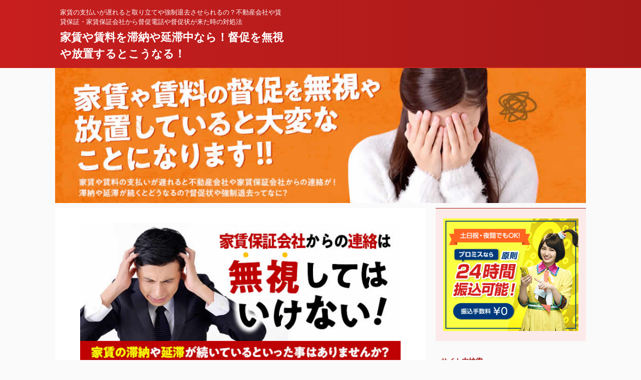

--- FILE ---
content_type: text/html; charset=UTF-8
request_url: https://www.fdsn5u4.com/
body_size: 9494
content:
<!DOCTYPE html>
<!--[if lt IE 7]>
<html class="ie6" lang="ja"> <![endif]-->
<!--[if IE 7]>
<html class="i7" lang="ja"> <![endif]-->
<!--[if IE 8]>
<html class="ie" lang="ja"> <![endif]-->
<!--[if gt IE 8]><!-->
<html lang="ja" class="">
	<!--<![endif]-->
	<head prefix="og: http://ogp.me/ns# fb: http://ogp.me/ns/fb# article: http://ogp.me/ns/article#">
		<meta charset="UTF-8" >
		<meta name="viewport" content="width=device-width,initial-scale=1.0,user-scalable=no,viewport-fit=cover">
		<meta name="format-detection" content="telephone=no" >
		<meta name="referrer" content="no-referrer-when-downgrade"/>

					<meta name="robots" content="index,follow">
		
		<link rel="alternate" type="application/rss+xml" title="家賃や賃料を滞納や延滞中なら！督促を無視や放置するとこうなる！ RSS Feed" href="https://www.fdsn5u4.com/feed" />
		<link rel="pingback" href="https://www.fdsn5u4.com/xmlrpc.php" >
		<!--[if lt IE 9]>
		<script src="https://www.fdsn5u4.com/wp-content/themes/affinger5/js/html5shiv.js" class="" defer data-st-lazy-load="true"></script>
		<![endif]-->
				<meta name='robots' content='max-image-preview:large' />
<title>家賃や賃料を滞納や延滞中なら！督促を無視や放置するとこうなる！</title>
<link rel='dns-prefetch' href='//ajax.googleapis.com' />
<link rel='dns-prefetch' href='//secure.gravatar.com' />
<link rel='dns-prefetch' href='//s.w.org' />
<link rel='dns-prefetch' href='//v0.wordpress.com' />
		<script type="text/javascript">
			window._wpemojiSettings = {"baseUrl":"https:\/\/s.w.org\/images\/core\/emoji\/13.0.1\/72x72\/","ext":".png","svgUrl":"https:\/\/s.w.org\/images\/core\/emoji\/13.0.1\/svg\/","svgExt":".svg","source":{"concatemoji":"https:\/\/www.fdsn5u4.com\/wp-includes\/js\/wp-emoji-release.min.js?ver=5.7.2"}};
			!function(e,a,t){var n,r,o,i=a.createElement("canvas"),p=i.getContext&&i.getContext("2d");function s(e,t){var a=String.fromCharCode;p.clearRect(0,0,i.width,i.height),p.fillText(a.apply(this,e),0,0);e=i.toDataURL();return p.clearRect(0,0,i.width,i.height),p.fillText(a.apply(this,t),0,0),e===i.toDataURL()}function c(e){var t=a.createElement("script");t.src=e,t.defer=t.type="text/javascript",a.getElementsByTagName("head")[0].appendChild(t)}for(o=Array("flag","emoji"),t.supports={everything:!0,everythingExceptFlag:!0},r=0;r<o.length;r++)t.supports[o[r]]=function(e){if(!p||!p.fillText)return!1;switch(p.textBaseline="top",p.font="600 32px Arial",e){case"flag":return s([127987,65039,8205,9895,65039],[127987,65039,8203,9895,65039])?!1:!s([55356,56826,55356,56819],[55356,56826,8203,55356,56819])&&!s([55356,57332,56128,56423,56128,56418,56128,56421,56128,56430,56128,56423,56128,56447],[55356,57332,8203,56128,56423,8203,56128,56418,8203,56128,56421,8203,56128,56430,8203,56128,56423,8203,56128,56447]);case"emoji":return!s([55357,56424,8205,55356,57212],[55357,56424,8203,55356,57212])}return!1}(o[r]),t.supports.everything=t.supports.everything&&t.supports[o[r]],"flag"!==o[r]&&(t.supports.everythingExceptFlag=t.supports.everythingExceptFlag&&t.supports[o[r]]);t.supports.everythingExceptFlag=t.supports.everythingExceptFlag&&!t.supports.flag,t.DOMReady=!1,t.readyCallback=function(){t.DOMReady=!0},t.supports.everything||(n=function(){t.readyCallback()},a.addEventListener?(a.addEventListener("DOMContentLoaded",n,!1),e.addEventListener("load",n,!1)):(e.attachEvent("onload",n),a.attachEvent("onreadystatechange",function(){"complete"===a.readyState&&t.readyCallback()})),(n=t.source||{}).concatemoji?c(n.concatemoji):n.wpemoji&&n.twemoji&&(c(n.twemoji),c(n.wpemoji)))}(window,document,window._wpemojiSettings);
		</script>
		<style type="text/css">
img.wp-smiley,
img.emoji {
	display: inline !important;
	border: none !important;
	box-shadow: none !important;
	height: 1em !important;
	width: 1em !important;
	margin: 0 .07em !important;
	vertical-align: -0.1em !important;
	background: none !important;
	padding: 0 !important;
}
</style>
	<link rel='stylesheet' id='wp-block-library-css'  href='https://www.fdsn5u4.com/wp-includes/css/dist/block-library/style.min.css?ver=5.7.2' type='text/css' media='all' />
<style id='wp-block-library-inline-css' type='text/css'>
.has-text-align-justify{text-align:justify;}
</style>
<link rel='stylesheet' id='wordpress-popular-posts-css-css'  href='https://www.fdsn5u4.com/wp-content/plugins/wordpress-popular-posts/assets/css/wpp.css?ver=5.3.2' type='text/css' media='all' />
<link rel='stylesheet' id='st-affiliate-manager-common-css'  href='https://www.fdsn5u4.com/wp-content/plugins/st-affiliate-manager/Resources/assets/css/common.css?ver=20181108' type='text/css' media='all' />
<link rel='stylesheet' id='normalize-css'  href='https://www.fdsn5u4.com/wp-content/themes/affinger5/css/normalize.css?ver=1.5.9' type='text/css' media='all' />
<link rel='stylesheet' id='font-awesome-css'  href='https://www.fdsn5u4.com/wp-content/themes/affinger5/css/fontawesome/css/font-awesome.min.css?ver=4.7.0' type='text/css' media='all' />
<link rel='stylesheet' id='font-awesome-animation-css'  href='https://www.fdsn5u4.com/wp-content/themes/affinger5/css/fontawesome/css/font-awesome-animation.min.css?ver=5.7.2' type='text/css' media='all' />
<link rel='stylesheet' id='st_svg-css'  href='https://www.fdsn5u4.com/wp-content/themes/affinger5/st_svg/style.css?ver=5.7.2' type='text/css' media='all' />
<link rel='stylesheet' id='slick-css'  href='https://www.fdsn5u4.com/wp-content/themes/affinger5/vendor/slick/slick.css?ver=1.8.0' type='text/css' media='all' />
<link rel='stylesheet' id='slick-theme-css'  href='https://www.fdsn5u4.com/wp-content/themes/affinger5/vendor/slick/slick-theme.css?ver=1.8.0' type='text/css' media='all' />
<link rel='stylesheet' id='style-css'  href='https://www.fdsn5u4.com/wp-content/themes/affinger5/style.css?ver=5.7.2' type='text/css' media='all' />
<link rel='stylesheet' id='single-css'  href='https://www.fdsn5u4.com/wp-content/themes/affinger5/st-rankcss.php' type='text/css' media='all' />
<link rel='stylesheet' id='st-lazy-load-css'  href='https://www.fdsn5u4.com/wp-content/plugins/st-lazy-load/assets/css/style.css?ver=20181225' type='text/css' media='all' />
<link rel='stylesheet' id='st-kaiwa-style-css'  href='https://www.fdsn5u4.com/wp-content/plugins/st-kaiwa/assets/css/style.php?ver=20191218' type='text/css' media='all' />
<link rel='stylesheet' id='st-themecss-css'  href='https://www.fdsn5u4.com/wp-content/themes/affinger5/st-themecss-loader.php?ver=5.7.2' type='text/css' media='all' />
<link rel='stylesheet' id='jetpack_css-css'  href='https://www.fdsn5u4.com/wp-content/plugins/jetpack/css/jetpack.css?ver=9.7.3' type='text/css' media='all' />
<link rel='stylesheet' id='reaction_buttons_css-css'  href='https://www.fdsn5u4.com/wp-content/plugins/reaction-buttons/reaction_buttons.css?ver=5.7.2' type='text/css' media='all' />
<script type='text/javascript' src='//ajax.googleapis.com/ajax/libs/jquery/1.11.3/jquery.min.js?ver=1.11.3' id='jquery-js' data-st-lazy-load="false"></script>
<!--[if lt IE 8]>
<script type='text/javascript' src='https://www.fdsn5u4.com/wp-includes/js/json2.min.js?ver=2015-05-03' id='json2-js' class="" defer data-st-lazy-load="true"></script>
<![endif]-->
<script type='application/json' id='wpp-json'>
{"sampling_active":0,"sampling_rate":100,"ajax_url":"https:\/\/www.fdsn5u4.com\/wp-json\/wordpress-popular-posts\/v1\/popular-posts","ID":0,"token":"b718b5aaba","lang":0,"debug":0}
</script>
<script type='text/javascript' src='https://www.fdsn5u4.com/wp-content/plugins/wordpress-popular-posts/assets/js/wpp.min.js?ver=5.3.2' id='wpp-js-js' class="" defer data-st-lazy-load="true"></script>
<link rel="https://api.w.org/" href="https://www.fdsn5u4.com/wp-json/" /><link rel='shortlink' href='https://wp.me/67RAC' />
	<script	type='text/javascript'><!--
	function reaction_buttons_increment_button_ajax(post_id, button){
		var already_voted_text = 'すでに投票済みとなっております。';
		var only_one_vote = true;
		var show_after_votes = false;
		var use_as_counter = false;
		var use_percentages = false;
		var buttons = [0,1,2,3,4,5,6];

		if(!use_as_counter && jQuery("#reaction_buttons_post" + post_id + " .reaction_button_" + button).hasClass('voted')){
			return;
		}

		if(!use_as_counter){
			// remove the href attribute before sending the request to make
			// sure no one votes more than once by clicking ten times fast
			if(only_one_vote){
				// remove all the onclicks from the posts and replace it by the
				// alert not to vote twice if set
				if(already_voted_text){
					jQuery("#reaction_buttons_post" + post_id + " .reaction_button").attr('onclick', 'javascript:alert(\'' + already_voted_text + '\');');
				}
				else{
					jQuery("#reaction_buttons_post" + post_id + " .reaction_button").removeAttr('onclick');
				}
			}
			else{
				// remove/replace only on the clicked button
				if(already_voted_text){
					jQuery("#reaction_buttons_post" + post_id + " .reaction_button_" + button).attr('onclick', 'javascript:alert(\'' + already_voted_text + '\');');
				}
				else{
					jQuery("#reaction_buttons_post" + post_id + " .reaction_button_" + button).removeAttr('onclick');
				}
			}
		}
		jQuery.ajax({
				type: "post",url: "https://www.fdsn5u4.com/wp-admin/admin-ajax.php", dataType: 'json',
					data: { action: 'reaction_buttons_increment_button_php', post_id: post_id, button: button, _ajax_nonce: 'ddaae194c7' },
					success: function(data){
						if(use_percentages){
							var i;
							var b;
							for(i = 0; i < buttons.length; ++i){
								b = buttons[i];
								jQuery("#reaction_buttons_post" + post_id + " .reaction_button_" + b + " .count_number").html(data['percentage'][b]);
							}
						}
                        else if(show_after_votes){
							var i;
							var b;
							for(i = 0; i < buttons.length; ++i){
								b = buttons[i];
								jQuery("#reaction_buttons_post" + post_id + " .reaction_button_" + b + " .count_number").html(data['counts'][b]);
							}
						}
						else{
							jQuery("#reaction_buttons_post" + post_id + " .reaction_button_" + button + " .count_number").html(data['count']);
						}
						if(only_one_vote){
							jQuery("#reaction_buttons_post" + post_id + " .reaction_button").addClass('voted');
							jQuery("#reaction_buttons_post" + post_id + " .reaction_button_" + button).addClass('rb_chosen');
						}
						else{
							jQuery("#reaction_buttons_post" + post_id + " .reaction_button_" + button).addClass('voted');
						}
                        if(show_after_votes){
							jQuery("#reaction_buttons_post" + post_id + " .reaction_button .braces").removeAttr('style');
						}
					}
			});
		}
	--></script>
	        <style>
            @-webkit-keyframes bgslide {
                from {
                    background-position-x: 0;
                }
                to {
                    background-position-x: -200%;
                }
            }

            @keyframes bgslide {
                    from {
                        background-position-x: 0;
                    }
                    to {
                        background-position-x: -200%;
                    }
            }

            .wpp-widget-placeholder {
                margin: 0 auto;
                width: 60px;
                height: 3px;
                background: #dd3737;
                background: -webkit-gradient(linear, left top, right top, from(#dd3737), color-stop(10%, #571313), to(#dd3737));
                background: linear-gradient(90deg, #dd3737 0%, #571313 10%, #dd3737 100%);
                background-size: 200% auto;
                border-radius: 3px;
                -webkit-animation: bgslide 1s infinite linear;
                animation: bgslide 1s infinite linear;
            }
        </style>
        <style type='text/css'>img#wpstats{display:none}</style>
		<link rel="next" href="https://www.fdsn5u4.com/page/2" />
<meta name="description" content="家賃の支払いが遅れると取り立てや強制退去させられるの？不動産会社や賃貸保証・家賃保証会社から督促電話や督促状が来た時の対処法">

<!-- Jetpack Open Graph Tags -->
<meta property="og:type" content="website" />
<meta property="og:title" content="家賃や賃料を滞納や延滞中なら！督促を無視や放置するとこうなる！" />
<meta property="og:description" content="家賃の支払いが遅れると取り立てや強制退去させられるの？不動産会社や賃貸保証・家賃保証会社から督促電話や督促状が来た時の対処法" />
<meta property="og:url" content="https://www.fdsn5u4.com/" />
<meta property="og:site_name" content="家賃や賃料を滞納や延滞中なら！督促を無視や放置するとこうなる！" />
<meta property="og:image" content="https://s0.wp.com/i/blank.jpg" />
<meta property="og:locale" content="ja_JP" />

<!-- End Jetpack Open Graph Tags -->
			<style type="text/css" id="wp-custom-css">
				/* テーブルCSS */

#oz_style table.cft{
	border-top: 1px #b10000 solid;
	border-right: 1px #b10000 solid;
}

#oz_style table.cft th{
	background: #b10000;
	color:#FFF;
	border-left:1px solid #b10000;
	border-right:1px solid #b10000;
	border-bottom:1px solid #FFF;
	width:90px;
}

#oz_style table.cft tr:last-child th{
	border-bottom:1px solid #b10000;
}

#oz_style table.cft td{
	border-right:1px solid #b10000;
	border-bottom:1px solid #b10000;
}			</style>
								


<script>
	jQuery(function(){
		jQuery('.st-btn-open').click(function(){
			jQuery(this).next('.st-slidebox').stop(true, true).slideToggle();
			jQuery(this).addClass('st-btn-open-click');
		});
	});
</script>

	<script>
		jQuery(function(){
		jQuery('.post h2 , .h2modoki').wrapInner('<span class="st-dash-design"></span>');
		}) 
	</script>

<script>
	jQuery(function(){
		jQuery("#toc_container:not(:has(ul ul))").addClass("only-toc");
		jQuery(".st-ac-box ul:has(.cat-item)").each(function(){
			jQuery(this).addClass("st-ac-cat");
		});
	});
</script>

<script>
	jQuery(function(){
						jQuery('.st-star').parent('.rankh4').css('padding-bottom','5px'); // スターがある場合のランキング見出し調整
	});
</script>


			</head>
	<body class="home blog front-page" >
				<div id="st-ami">
				<div id="wrapper" class="">
				<div id="wrapper-in">
					<header id="">
						<div id="headbox-bg">
							<div id="headbox">

							
								<div id="header-l">
									
									<div id="st-text-logo">
										
            
			
				<!-- キャプション -->
				                
											<h1 class="descr sitenametop">
             		       	家賃の支払いが遅れると取り立てや強制退去させられるの？不動産会社や賃貸保証・家賃保証会社から督促電話や督促状が来た時の対処法             		   	</h1>
					                    
				                
				<!-- ロゴ又はブログ名 -->
				              		  <p class="sitename"><a href="https://www.fdsn5u4.com/">
                  		                      		    家賃や賃料を滞納や延滞中なら！督促を無視や放置するとこうなる！                   		               		  </a></p>
            					<!-- ロゴ又はブログ名ここまで -->

			    
		
    									</div>
								</div><!-- /#header-l -->

								<div id="header-r" class="smanone">
									
								</div><!-- /#header-r -->
							</div><!-- /#headbox-bg -->
						</div><!-- /#headbox clearfix -->

						
						
						
						
											


	<div id="gazou-wide">
				<div id="st-menubox">
			<div id="st-menuwide">
							</div>
		</div>
	
																				<div id="st-headerbox">
							<div id="st-header">
																				<img src="https://www.fdsn5u4.com/wp-content/uploads/2021/02/yachin2.jpg" width="2200" height="500" data-st-lazy-load="false" >
																</div>
						</div>
									

					
			</div>
<!-- /gazou -->					
					
					</header>

					

					<div id="content-w">

					
					
					


<div id="content" class="clearfix">
	<div id="contentInner">
		<main oncontextmenu="return false" onMouseDown="return false;" style="-moz-user-select: none; -khtml-user-select: none; user-select: none;-webkit-touch-callout:none; -webkit-user-select:none;">
			<article>

				<div class="home-post post">

				
													
																				
						<div class="entry-content">
																							<div class="st-topcontent">
									<p><img class="aligncenter st-lazy-load-lazy" data-src="https://www.fdsn5u4.com/wp-content/uploads/2021/02/hosyomusi.jpg" width="640" height="282" src="[data-uri]" data-aspectratio="640/282" data-st-lazy-load="true"><noscript class="st-lazy-load-noscript"><img class="aligncenter" src="https://www.fdsn5u4.com/wp-content/uploads/2021/02/hosyomusi.jpg" width="640" height="282"></noscript></p>
<h3>家賃の滞納や延滞が続くとどうなる？</h3>
<p>家賃の支払いが遅れてしまうと、まずは電話で督促の電話が掛かってくるようになるでしょう。<br />
必ずここで問題を解決するようにして下さい。<br />
問題の解決とは無視や放置をせず、電話に出て事情を説明し、いついつまでに入金する約束をして、それを守る事です。<br />
この約束を守らなかったり、無視や放置を続けてしまうと場合によっては面倒な事になってしまいます。。<br />
<span class="ymarker">「保証人への督促」「自宅への取り立て」「会社や職場への連絡」「強制退去」「法的処置」など面倒な事になってしまいます。</span></p>
<p>家賃の滞納や延滞が続くと保証人への連絡は当然、自宅への訪問も・・・。</p>


<div class="st-kaiwa-box clearfix st-kaiwa st-kaiwa-2621 st-kaiwa-%e7%94%b7">
			<div class="st-kaiwa-face">
							<img width="100" height="100" data-src="https://www.fdsn5u4.com/wp-content/uploads/2020/10/otoko2-100x100.jpg" class="attachment-st_kaiwa_image size-st_kaiwa_image wp-post-image st-lazy-load-lazy" alt="" data-srcset="https://www.fdsn5u4.com/wp-content/uploads/2020/10/otoko2-100x100.jpg 100w, https://www.fdsn5u4.com/wp-content/uploads/2020/10/otoko2.jpg 150w" data-sizes="(max-width: 100px) 100vw, 100px" src="[data-uri]" data-aspectratio="100/100" data-st-lazy-load="true"><noscript class="st-lazy-load-noscript"><img width="100" height="100" src="https://www.fdsn5u4.com/wp-content/uploads/2020/10/otoko2-100x100.jpg" class="attachment-st_kaiwa_image size-st_kaiwa_image wp-post-image" alt="" srcset="https://www.fdsn5u4.com/wp-content/uploads/2020/10/otoko2-100x100.jpg 100w, https://www.fdsn5u4.com/wp-content/uploads/2020/10/otoko2.jpg 150w" sizes="(max-width: 100px) 100vw, 100px" /></noscript>								</div>
		<div class="st-kaiwa-area">
			<div class="st-kaiwa-hukidashi"><a href="https://www.fdsn5u4.com/tsudukeruto">実体験！家賃の滞納を続けるとこんな目に遭いました。</a></div>
		</div>
	</div>

<h3>家賃保証会社からの連絡は様々な理由が考えられます。</h3>
<div class="st-square-checkbox st-square-checkbox-nobox">
<ul>
<li>入居審査について</li>
<li>契約について</li>
<li>督促電話</li>
<li>契約更新について</li>
<li>保証人への確認連絡</li>
<li>退去や解約について</li>
<li>問い合わせについての回答</li>
<li>間違い電話</li>
<li>営業電話</li>
<li>その他</li>
</ul>
</div>
<h4>家賃保証会社からの連絡は重要な連絡の可能性がありますので無視や放置をしないようにして下さい。</h4>
								</div>
													</div>

																										
						
						
				
				</div>

				<aside>

										
						<div class="kanren ">
						<dl class="clearfix">
			<dt><a href="https://www.fdsn5u4.com/denwab/hosyo/7294.html">
																		<img data-src="https://www.fdsn5u4.com/wp-content/uploads/2019/09/tel_icon.png" alt="no image" title="no image" width="100" height="100" class="st-lazy-load-lazy" src="[data-uri]" data-aspectratio="100/100" data-st-lazy-load="true"><noscript class="st-lazy-load-noscript"><img src="https://www.fdsn5u4.com/wp-content/uploads/2019/09/tel_icon.png" alt="no image" title="no image" width="100" height="100" /></noscript>
															</a></dt>
			<dd>
				
				<h3><a href="https://www.fdsn5u4.com/denwab/hosyo/7294.html">
						08027014403はフォーシーズ					</a></h3>

							<div class="blog_info">
			<p><span class="pcone"></span></p>
		</div>
	
					<div class="st-excerpt smanone">
		<p>080-2701-4403 / 08027014403 は「フォーシーズ」からの着信のようです。 この電話は家賃や賃料についての連絡の可能性があります。 家賃の滞納や延滞が続いているなら保証会社から督 ... </p>
	</div>
							</dd>
		</dl>
						<dl class="clearfix">
			<dt><a href="https://www.fdsn5u4.com/denwab/hosyo/6848.html">
																		<img data-src="https://www.fdsn5u4.com/wp-content/uploads/2019/09/tel_icon.png" alt="no image" title="no image" width="100" height="100" class="st-lazy-load-lazy" src="[data-uri]" data-aspectratio="100/100" data-st-lazy-load="true"><noscript class="st-lazy-load-noscript"><img src="https://www.fdsn5u4.com/wp-content/uploads/2019/09/tel_icon.png" alt="no image" title="no image" width="100" height="100" /></noscript>
															</a></dt>
			<dd>
				
				<h3><a href="https://www.fdsn5u4.com/denwab/hosyo/6848.html">
						05031389095は全保連					</a></h3>

							<div class="blog_info">
			<p><span class="pcone"></span></p>
		</div>
	
					<div class="st-excerpt smanone">
		<p>050-3138-9095 / 05031389095 は「全保連」からの着信のようです。 この電話は家賃や賃料についての連絡の可能性があります。 家賃の滞納や延滞が続いているなら保証会社から督促電話 ... </p>
	</div>
							</dd>
		</dl>
						<dl class="clearfix">
			<dt><a href="https://www.fdsn5u4.com/denwab/hosyo/1764.html">
																		<img data-src="https://www.fdsn5u4.com/wp-content/uploads/2019/09/tel_icon.png" alt="no image" title="no image" width="100" height="100" class="st-lazy-load-lazy" src="[data-uri]" data-aspectratio="100/100" data-st-lazy-load="true"><noscript class="st-lazy-load-noscript"><img src="https://www.fdsn5u4.com/wp-content/uploads/2019/09/tel_icon.png" alt="no image" title="no image" width="100" height="100" /></noscript>
															</a></dt>
			<dd>
				
				<h3><a href="https://www.fdsn5u4.com/denwab/hosyo/1764.html">
						05052137855は日本セーフティー					</a></h3>

							<div class="blog_info">
			<p><span class="pcone"></span></p>
		</div>
	
					<div class="st-excerpt smanone">
		<p>050-5213-7855 / 05052137855 は「日本セーフティー」からの着信のようです。 この電話は家賃や賃料についての連絡の可能性があります。 家賃の滞納や延滞が続いているなら保証会社か ... </p>
	</div>
							</dd>
		</dl>
						<dl class="clearfix">
			<dt><a href="https://www.fdsn5u4.com/denwab/hosyo/7200.html">
																		<img data-src="https://www.fdsn5u4.com/wp-content/uploads/2019/09/tel_icon.png" alt="no image" title="no image" width="100" height="100" class="st-lazy-load-lazy" src="[data-uri]" data-aspectratio="100/100" data-st-lazy-load="true"><noscript class="st-lazy-load-noscript"><img src="https://www.fdsn5u4.com/wp-content/uploads/2019/09/tel_icon.png" alt="no image" title="no image" width="100" height="100" /></noscript>
															</a></dt>
			<dd>
				
				<h3><a href="https://www.fdsn5u4.com/denwab/hosyo/7200.html">
						0223857503はアーク賃貸保証					</a></h3>

							<div class="blog_info">
			<p><span class="pcone"></span></p>
		</div>
	
					<div class="st-excerpt smanone">
		<p>022-385-7503 / 0223857503 は「アーク賃貸保証」からの着信のようです。 この電話は家賃や賃料についての連絡の可能性があります。 家賃の滞納や延滞が続いているなら保証会社から督促 ... </p>
	</div>
							</dd>
		</dl>
						<dl class="clearfix">
			<dt><a href="https://www.fdsn5u4.com/denwab/hosyo/1864.html">
																		<img data-src="https://www.fdsn5u4.com/wp-content/uploads/2019/09/tel_icon.png" alt="no image" title="no image" width="100" height="100" class="st-lazy-load-lazy" src="[data-uri]" data-aspectratio="100/100" data-st-lazy-load="true"><noscript class="st-lazy-load-noscript"><img src="https://www.fdsn5u4.com/wp-content/uploads/2019/09/tel_icon.png" alt="no image" title="no image" width="100" height="100" /></noscript>
															</a></dt>
			<dd>
				
				<h3><a href="https://www.fdsn5u4.com/denwab/hosyo/1864.html">
						08014316910は日本セーフティー					</a></h3>

							<div class="blog_info">
			<p><span class="pcone"></span></p>
		</div>
	
					<div class="st-excerpt smanone">
		<p>080-1431-6910 / 08014316910 は「日本セーフティー」からの着信のようです。 この電話は家賃や賃料についての連絡の可能性があります。 家賃の滞納や延滞が続いているなら保証会社か ... </p>
	</div>
							</dd>
		</dl>
						<dl class="clearfix">
			<dt><a href="https://www.fdsn5u4.com/denwab/hosyo/3271.html">
																		<img data-src="https://www.fdsn5u4.com/wp-content/uploads/2019/09/tel_icon.png" alt="no image" title="no image" width="100" height="100" class="st-lazy-load-lazy" src="[data-uri]" data-aspectratio="100/100" data-st-lazy-load="true"><noscript class="st-lazy-load-noscript"><img src="https://www.fdsn5u4.com/wp-content/uploads/2019/09/tel_icon.png" alt="no image" title="no image" width="100" height="100" /></noscript>
															</a></dt>
			<dd>
				
				<h3><a href="https://www.fdsn5u4.com/denwab/hosyo/3271.html">
						0432703148は千葉市美浜保健福祉センター社会援護課					</a></h3>

							<div class="blog_info">
			<p><span class="pcone"></span></p>
		</div>
	
					<div class="st-excerpt smanone">
		<p>043-270-3148 / 0432703148 からの電話はどういった用件？ 0432703148について この着信は千葉市美浜保健福祉センター社会援護課の電話番号です。住居確保給付金の申請方法や ... </p>
	</div>
							</dd>
		</dl>
						<dl class="clearfix">
			<dt><a href="https://www.fdsn5u4.com/denwab/hosyo/1423.html">
																		<img data-src="https://www.fdsn5u4.com/wp-content/uploads/2019/09/tel_icon.png" alt="no image" title="no image" width="100" height="100" class="st-lazy-load-lazy" src="[data-uri]" data-aspectratio="100/100" data-st-lazy-load="true"><noscript class="st-lazy-load-noscript"><img src="https://www.fdsn5u4.com/wp-content/uploads/2019/09/tel_icon.png" alt="no image" title="no image" width="100" height="100" /></noscript>
															</a></dt>
			<dd>
				
				<h3><a href="https://www.fdsn5u4.com/denwab/hosyo/1423.html">
						0227229818はオリコフォレントインシュア					</a></h3>

							<div class="blog_info">
			<p><span class="pcone"></span></p>
		</div>
	
					<div class="st-excerpt smanone">
		<p>022-722-9818 / 0227229818 は「オリコフォレントインシュア」からの着信のようです。 この電話は家賃や賃料についての連絡の可能性があります。 家賃の滞納や延滞が続いているなら保証 ... </p>
	</div>
							</dd>
		</dl>
						<dl class="clearfix">
			<dt><a href="https://www.fdsn5u4.com/denwab/hosyo/2114.html">
																		<img data-src="https://www.fdsn5u4.com/wp-content/uploads/2019/09/tel_icon.png" alt="no image" title="no image" width="100" height="100" class="st-lazy-load-lazy" src="[data-uri]" data-aspectratio="100/100" data-st-lazy-load="true"><noscript class="st-lazy-load-noscript"><img src="https://www.fdsn5u4.com/wp-content/uploads/2019/09/tel_icon.png" alt="no image" title="no image" width="100" height="100" /></noscript>
															</a></dt>
			<dd>
				
				<h3><a href="https://www.fdsn5u4.com/denwab/hosyo/2114.html">
						08080344303はオリコフォレントインシュア					</a></h3>

							<div class="blog_info">
			<p><span class="pcone"></span></p>
		</div>
	
					<div class="st-excerpt smanone">
		<p>080-8034-4303 / 08080344303 は「オリコフォレントインシュア」からの着信のようです。 この電話は家賃や賃料についての連絡の可能性があります。 家賃の滞納や延滞が続いているなら ... </p>
	</div>
							</dd>
		</dl>
						<dl class="clearfix">
			<dt><a href="https://www.fdsn5u4.com/denwab/hosyo/3751.html">
																		<img data-src="https://www.fdsn5u4.com/wp-content/uploads/2019/09/tel_icon.png" alt="no image" title="no image" width="100" height="100" class="st-lazy-load-lazy" src="[data-uri]" data-aspectratio="100/100" data-st-lazy-load="true"><noscript class="st-lazy-load-noscript"><img src="https://www.fdsn5u4.com/wp-content/uploads/2019/09/tel_icon.png" alt="no image" title="no image" width="100" height="100" /></noscript>
															</a></dt>
			<dd>
				
				<h3><a href="https://www.fdsn5u4.com/denwab/hosyo/3751.html">
						0550707577は御殿場市地域福祉課					</a></h3>

							<div class="blog_info">
			<p><span class="pcone"></span></p>
		</div>
	
					<div class="st-excerpt smanone">
		<p>0550-70-7577 / 0550707577 からの電話はどういった用件？ 0550707577について この着信は御殿場市地域福祉課の電話番号です。住居確保給付金の申請方法や相談はこちらに問い ... </p>
	</div>
							</dd>
		</dl>
						<dl class="clearfix">
			<dt><a href="https://www.fdsn5u4.com/denwab/hosyo/6921.html">
																		<img data-src="https://www.fdsn5u4.com/wp-content/uploads/2019/09/tel_icon.png" alt="no image" title="no image" width="100" height="100" class="st-lazy-load-lazy" src="[data-uri]" data-aspectratio="100/100" data-st-lazy-load="true"><noscript class="st-lazy-load-noscript"><img src="https://www.fdsn5u4.com/wp-content/uploads/2019/09/tel_icon.png" alt="no image" title="no image" width="100" height="100" /></noscript>
															</a></dt>
			<dd>
				
				<h3><a href="https://www.fdsn5u4.com/denwab/hosyo/6921.html">
						08043618359はCasa					</a></h3>

							<div class="blog_info">
			<p><span class="pcone"></span></p>
		</div>
	
					<div class="st-excerpt smanone">
		<p>080-4361-8359 / 08043618359 は「Casa」からの着信のようです。 この電話は家賃や賃料についての連絡の可能性があります。 家賃の滞納や延滞が続いているなら保証会社から督促電 ... </p>
	</div>
							</dd>
		</dl>
	</div>
																
				</aside>

					
					
			</article>
		</main>
	</div>
	<!-- /#contentInner -->
	<div id="side">
	<aside>

					<div class="side-topad">
				<div id="news_widget-2" class="ad widget_news_widget"><div class="freebox"><div class="free-inbox"><a href="https://affiliateone.jp/ad/p/r?_site=1319&_article=1062&_link=3842&_image=3990" target="_blank" rel="nofollow noopener noreferrer"><img data-src="https://www.fdsn5u4.com/wp-content/uploads/2022/09/promisebanner.gif" width="300" height="250" border="0" class="st-lazy-load-lazy" src="[data-uri]" data-aspectratio="300/250" data-st-lazy-load="true"><noscript class="st-lazy-load-noscript"><img src="https://www.fdsn5u4.com/wp-content/uploads/2022/09/promisebanner.gif" width="300" height="250" border="0" /></noscript></a></div></div></div>			</div>
		
		
					<div id="mybox">
				<div id="search-2" class="ad widget_search"><h4 class="menu_underh2"><span>サイト内検索</span></h4><div id="search" class="search-custom-d">
	<form method="get" id="searchform" action="https://www.fdsn5u4.com/">
		<label class="hidden" for="s">
					</label>
		<input type="text" placeholder="" value="" name="s" id="s" />
		<input type="submit" value="&#xf002;" class="fa" id="searchsubmit" />
	</form>
</div>
<!-- /stinger --> 
</div>
<div id="wpp-2" class="ad popular-posts">
<h4 class="menu_underh2"><span>アクセス数の多いページ情報</span></h4>


<ul class="wpp-list">
<li>
<a href="https://www.fdsn5u4.com/earnet" class="wpp-post-title" target="_self">アーネットからの家賃督促連絡を無視するとこうなる！</a>
</li>
<li>
<a href="https://www.fdsn5u4.com/denwab/hosyo/7346.html" class="wpp-post-title" target="_self">0663482204はあんしん保証</a>
</li>
</ul>

</div>
<div id="categories-2" class="ad widget_categories"><h4 class="menu_underh2"><span>カテゴリー</span></h4>
			<ul>
					<li class="cat-item cat-item-1"><a href="https://www.fdsn5u4.com/category/denwab" ><span class="cat-item-label">着信電話番号一覧</span></a>
</li>
			</ul>

			</div>			</div>
		
		<div id="scrollad">
			<div class="kanren pop-box ">
<p class="p-entry-t"><span class="p-entry">家賃の支払いが遅れると！</span></p>
    
            <dl class="clearfix">
                <dt class="poprank"><a href="https://www.fdsn5u4.com/tsudukeruto">
                                                   <img width="150" height="150" data-src="https://www.fdsn5u4.com/wp-content/uploads/2018/01/nasimiw-150x150.jpg" class="attachment-st_thumb150 size-st_thumb150 wp-post-image st-lazy-load-lazy" alt="" data-srcset="https://www.fdsn5u4.com/wp-content/uploads/2018/01/nasimiw-150x150.jpg 150w, https://www.fdsn5u4.com/wp-content/uploads/2018/01/nasimiw-100x100.jpg 100w, https://www.fdsn5u4.com/wp-content/uploads/2018/01/nasimiw-300x300.jpg 300w" data-sizes="(max-width: 150px) 100vw, 150px" src="[data-uri]" data-aspectratio="150/150" data-st-lazy-load="true"><noscript class="st-lazy-load-noscript"><img width="150" height="150" src="https://www.fdsn5u4.com/wp-content/uploads/2018/01/nasimiw-150x150.jpg" class="attachment-st_thumb150 size-st_thumb150 wp-post-image" alt="" srcset="https://www.fdsn5u4.com/wp-content/uploads/2018/01/nasimiw-150x150.jpg 150w, https://www.fdsn5u4.com/wp-content/uploads/2018/01/nasimiw-100x100.jpg 100w, https://www.fdsn5u4.com/wp-content/uploads/2018/01/nasimiw-300x300.jpg 300w" sizes="(max-width: 150px) 100vw, 150px" /></noscript>                                            </a><span class="poprank-no">1</span></dt>
                <dd>
                    <h5><a href="https://www.fdsn5u4.com/tsudukeruto">
                            実体験！家賃の滞納を続けるとこんな目に遭いました。                        </a></h5>

			
	<div class="smanone st-excerpt">
		<p>家賃の滞納が続くとどうなるのか！ 督促を無視して滞納が続くとこうなる！ 家賃の支払いが遅れて数日、知らない番号から着信が・・・。 電話に出てみると「○○保証会社です」 とある家賃保証会社からの連絡でし ... </p>
	</div>

                </dd>
            </dl>

    		</div>
			<!--ここにgoogleアドセンスコードを貼ると規約違反になるので注意して下さい-->
			
		</div>
	</aside>
</div>
<!-- /#side -->
</div>
<!-- /#content -->
</div><!-- /contentw -->
<footer>
	<div id="footer">
		<div id="footer-in">
			
							<div id="st-footer-logo-wrapper">
					<!-- フッターのメインコンテンツ -->


	<div id="st-text-logo">

		<h3 class="footerlogo">
		<!-- ロゴ又はブログ名 -->
														家賃や賃料を滞納や延滞中なら！督促を無視や放置するとこうなる！											</h3>
					<p class="footer-description">
				<a href="https://www.fdsn5u4.com/">家賃の支払いが遅れると取り立てや強制退去させられるの？不動産会社や賃貸保証・家賃保証会社から督促電話や督促状が来た時の対処法</a>
			</p>
			</div>
		

	<div class="st-footer-tel">
		
	</div>
	
				</div>
					</div>
	</div>
</footer>
</div>
<!-- /#wrapperin -->
</div>
<!-- /#wrapper -->
</div><!-- /#st-ami -->
<p class="copyr" data-copyr><small>&copy; 2025 家賃や賃料を滞納や延滞中なら！督促を無視や放置するとこうなる！ </small></p><script type='text/javascript' src='https://www.fdsn5u4.com/wp-content/themes/affinger5/vendor/slick/slick.js?ver=1.5.9' id='slick-js' class="" defer data-st-lazy-load="true"></script>
<script type='text/javascript' id='base-js-extra'>
/* <![CDATA[ */
var ST = {"ajax_url":"https:\/\/www.fdsn5u4.com\/wp-admin\/admin-ajax.php","expand_accordion_menu":"","sidemenu_accordion":"","is_mobile":""};
/* ]]> */
</script>
<script type='text/javascript' src='https://www.fdsn5u4.com/wp-content/themes/affinger5/js/base.js?ver=5.7.2' id='base-js' class="" defer data-st-lazy-load="true"></script>
<script type='text/javascript' src='https://www.fdsn5u4.com/wp-content/themes/affinger5/js/scroll.js?ver=5.7.2' id='scroll-js' class="" defer data-st-lazy-load="true"></script>
<script type='text/javascript' src='https://www.fdsn5u4.com/wp-content/themes/affinger5/js/st-copy-text.js?ver=5.7.2' id='st-copy-text-js' class="" defer data-st-lazy-load="true"></script>
<script type='text/javascript' id='lazysizes-js-extra'>
/* <![CDATA[ */
var ST_LAZY_LOAD_LAZY_SIZES_CONFIG = [];
window.lazySizesConfig = window.lazySizesConfig || {};
window.lazySizesConfig.lazyClass = 'st-lazy-load-lazy';
window.lazySizesConfig.preloadClass = 'st-lazy-load-preload';
window.lazySizesConfig.loadingClass ='st-lazy-load-is-loading';
window.lazySizesConfig.loadedClass = 'st-lazy-load-is-loaded';
window.lazySizesConfig.expand = -32;;
/* ]]> */
</script>
<script type='text/javascript' src='https://www.fdsn5u4.com/wp-content/plugins/st-lazy-load/assets/vendor/lazysizes/lazysizes.min.js?ver=4.1.5' id='lazysizes-js' class="" defer data-st-lazy-load="true"></script>
<script type='text/javascript' src='https://www.fdsn5u4.com/wp-content/plugins/st-lazy-load/assets/vendor/lazysizes/plugins/aspectratio/ls.aspectratio.min.js?ver=4.1.5' id='ls.aspectratio-js' class="" defer data-st-lazy-load="true"></script>
<script type='text/javascript' src='https://www.fdsn5u4.com/wp-includes/js/wp-embed.min.js?ver=5.7.2' id='wp-embed-js' class="" defer data-st-lazy-load="true"></script>
<script>var ajaxurl = "https://www.fdsn5u4.com/wp-admin/admin-ajax.php";</script>	<script>
		(function (window, document, $, undefined) {
			'use strict';

			$(function () {
				var s = $('[data-copyr]'), t = $('#footer-in');
				
				s.length && t.length && t.append(s);
			});
		}(window, window.document, jQuery));
	</script><script src='https://stats.wp.com/e-202548.js' defer></script>
<script>
	_stq = window._stq || [];
	_stq.push([ 'view', {v:'ext',j:'1:9.7.3',blog:'90532314',post:'0',tz:'9',srv:'www.fdsn5u4.com'} ]);
	_stq.push([ 'clickTrackerInit', '90532314', '0' ]);
</script>
					<div id="page-top"><a href="#wrapper" class="fa fa-angle-up"></a></div>
		<script type="application/ld+json">
{"@context":"http:\/\/schema.org","@graph":[{"@type":"ImageObject","url":"https:\/\/www.fdsn5u4.com\/wp-content\/uploads\/2021\/02\/hosyomusi.jpg"},{"@type":"ImageObject","url":"https:\/\/www.fdsn5u4.com\/wp-content\/uploads\/2020\/10\/otoko2-100x100.jpg","caption":""},{"@type":"ImageObject","url":"https:\/\/www.fdsn5u4.com\/wp-content\/uploads\/2019\/09\/tel_icon.png","caption":"no image"},{"@type":"ImageObject","url":"https:\/\/www.fdsn5u4.com\/wp-content\/uploads\/2022\/09\/promisebanner.gif"},{"@type":"ImageObject","url":"https:\/\/www.fdsn5u4.com\/wp-content\/uploads\/2018\/01\/nasimiw-150x150.jpg","caption":""}]}
</script></body></html>


--- FILE ---
content_type: text/css
request_url: https://www.fdsn5u4.com/wp-content/plugins/st-lazy-load/assets/css/style.css?ver=20181225
body_size: 151
content:
@charset "UTF-8";

.st-lazy-load-lazy,
.st-lazy-load-is-preload,
.st-lazy-load-is-loading {
	opacity: 0;
}

.st-lazy-load-is-loaded {
	opacity: 1;
}

.st-lazy-load-fade.st-lazy-load-lazy,
.st-lazy-load-fade.st-lazy-load-is-loaded {
	transition: 1s opacity;
}


--- FILE ---
content_type: text/css; charset=UTF-8
request_url: https://www.fdsn5u4.com/wp-content/plugins/st-kaiwa/assets/css/style.php?ver=20191218
body_size: 897
content:

.st-kaiwa-hukidashi,
.st-kaiwa-hukidashi2 {
	font-size: 17px;
	line-height: 28px;
}

/* 会話レイアウト */

.st-kaiwa-box {
	width: 100%;
	height: auto;
	margin-bottom: 20px;
	display: table;
}

.st-kaiwa-face {
	text-align: center;
	display: table-cell;
	width: 60px;
	vertical-align: top;
}

.st-kaiwa-face img {
	border-radius: 60px;
	border: 1px solid #ccc;
}

.st-kaiwa-face-name {
	margin-top: 5px;
	color: #616161;
	font-size: 70%;
	line-height: 1.5;
	max-width: 60px;
}

.st-kaiwa-area {
	display: table-cell;
	margin: 0;
	vertical-align: top;
	text-align: left;
}

.st-kaiwa-hukidashi {
	display: inline-block;
	padding: 15px 20px;
	margin-left: 20px;
	border-width: 1px;
	border-style: solid;
	border-color: transparent;
	border-radius: 7px;
	position: relative;
	background-color: #f9f9f9;
}

.post .st-kaiwa-hukidashi p:last-child {
	margin-bottom: 0;
}

.st-kaiwa-hukidashi::after {
	content: "";
	position: absolute;
	top: 30px;
	left: -10px;
	margin-top: -10px;
	display: block;
	width: 0;
	height: 0;
	border-style: solid;
	border-width: 10px 10px 10px 0;
	border-color: transparent #f9f9f9 transparent transparent;
}

/*ふきだし反対*/

.st-kaiwa-face2 {
	text-align: center;
	display: table-cell;
	width: 60px;
	vertical-align: top;
}

.st-kaiwa-face2 img {
	border-radius: 60px;
	border: 1px solid #ccc;
}

.st-kaiwa-face-name2 {
	margin-top: 5px;
	color: #616161;
	font-size: 70%;
	line-height: 1.5;
	max-width: 60px;
}

.st-kaiwa-area2 {
	display: table-cell;
	margin: 0;
	vertical-align: top;
	text-align: right;
}

.st-kaiwa-hukidashi2 {
	display: inline-block;
	padding: 15px 20px;
	margin-right: 20px;
	border-width: 1px;
	border-style: solid;
	border-color: transparent;
	border-radius: 7px;
	position: relative;
	background-color: #f9f9f9;
	text-align: left;
}

.post .st-kaiwa-hukidashi2 p:last-child {
	margin-bottom: 0;
}

.st-kaiwa-hukidashi2::after {
	content: "";
	position: absolute;
	top: 30px;
	right: -10px;
	margin-top: -10px;
	display: block;
	width: 0;
	height: 0;
	border-style: solid;
	border-width: 10px 0 10px 10px;
	border-color: transparent transparent transparent #f9f9f9;
}

.st-kaiwa-hukidashi::before,
.st-kaiwa-hukidashi2::before {
	content: '';
	position: absolute;
	top: 30px;
	margin-top: -11px;
	display: block;
	width: 0;
	height: 0;
	border-style: solid;
	border-color: transparent;
	z-index: 0;
}

.st-kaiwa-hukidashi::before {
	left: -11px;
	border-width: 11px 11px 11px 0;
}

.st-kaiwa-hukidashi2::before {
	right: -11px;
	border-width: 11px 0 11px 11px;
}

@media only screen and (min-width: 600px) {
	.st-kaiwa-hukidashi,
	.st-kaiwa-hukidashi2 {
		font-size: 20px;
	}
}

@media print, screen and (min-width: 960px) {
	.st-kaiwa-hukidashi,
	.st-kaiwa-hukidashi2 {
		font-size: 15px;
		line-height: 25px;
	}
}


	
	
.st-kaiwa-2662 .st-kaiwa-face-name,
.st-kaiwa-2662 .st-kaiwa-face-name2 {
	margin-top: 5px;
}

.st-kaiwa-2662 .st-kaiwa-face img,
.st-kaiwa-2662 .st-kaiwa-face2 img {
	margin-bottom: 0;
	}

	.st-kaiwa-2662 .st-kaiwa-hukidashi,
.st-kaiwa-2662 .st-kaiwa-hukidashi2 {
					background-color: #ffffff;
					border-color: #dd0606;
		}
	
	
.st-kaiwa-2662 .st-kaiwa-hukidashi::before {
	border-color: transparent #dd0606 transparent transparent;
}

.st-kaiwa-2662 .st-kaiwa-hukidashi2::before {
	border-color: transparent transparent transparent #dd0606;
}
	
	.st-kaiwa-2662 .st-kaiwa-hukidashi::after {
	border-right-color: #ffffff;
}

.st-kaiwa-2662 .st-kaiwa-hukidashi2::after {
	border-left-color: #ffffff;
}
					
	
.st-kaiwa-2621 .st-kaiwa-face-name,
.st-kaiwa-2621 .st-kaiwa-face-name2 {
	margin-top: 5px;
}

.st-kaiwa-2621 .st-kaiwa-face img,
.st-kaiwa-2621 .st-kaiwa-face2 img {
	margin-bottom: 0;
	}

	.st-kaiwa-2621 .st-kaiwa-hukidashi,
.st-kaiwa-2621 .st-kaiwa-hukidashi2 {
					background-color: #ffffff;
					border-color: #dd8706;
		}
	
	
.st-kaiwa-2621 .st-kaiwa-hukidashi::before {
	border-color: transparent #dd8706 transparent transparent;
}

.st-kaiwa-2621 .st-kaiwa-hukidashi2::before {
	border-color: transparent transparent transparent #dd8706;
}
	
	.st-kaiwa-2621 .st-kaiwa-hukidashi::after {
	border-right-color: #ffffff;
}

.st-kaiwa-2621 .st-kaiwa-hukidashi2::after {
	border-left-color: #ffffff;
}
					
	
.st-kaiwa-2438 .st-kaiwa-face-name,
.st-kaiwa-2438 .st-kaiwa-face-name2 {
	margin-top: 5px;
}

.st-kaiwa-2438 .st-kaiwa-face img,
.st-kaiwa-2438 .st-kaiwa-face2 img {
	margin-bottom: 0;
	}

	.st-kaiwa-2438 .st-kaiwa-hukidashi,
.st-kaiwa-2438 .st-kaiwa-hukidashi2 {
					background-color: #ffffff;
					border-color: #ef1069;
		}
	
	
.st-kaiwa-2438 .st-kaiwa-hukidashi::before {
	border-color: transparent #ef1069 transparent transparent;
}

.st-kaiwa-2438 .st-kaiwa-hukidashi2::before {
	border-color: transparent transparent transparent #ef1069;
}
	
	.st-kaiwa-2438 .st-kaiwa-hukidashi::after {
	border-right-color: #ffffff;
}

.st-kaiwa-2438 .st-kaiwa-hukidashi2::after {
	border-left-color: #ffffff;
}
				